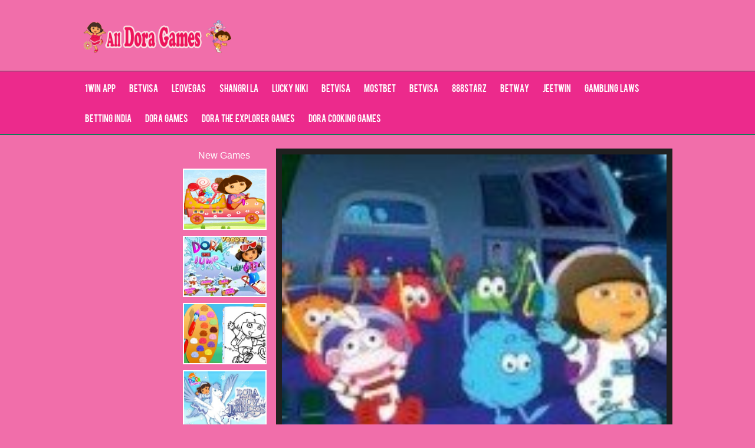

--- FILE ---
content_type: text/html; charset=UTF-8
request_url: https://alldoragames.in/play.php@id=812
body_size: 2437
content:
<!DOCTYPE html>
<html lang="en">
<head>
  <meta charset="UTF-8">
  <meta name="viewport" content="width=device-width">
  <base href="https://alldoragames.in/">
  <title>Play Go Dora Go Puzzle</title>
  <link rel="stylesheet" type="text/css" href="https://alldoragames.in//assets/style.css" media="screen">
  <meta name="description"
    content="Play Dora Games 2016 Online For Girls We Have Lots of Dora Dress Up Games , Dora Cooking Games Learn Many Things With Dora games at alldoragames.i">
  <link rel="canonical" href="play.php@id=812">
  <link rel="shortcut icon" type="image/x-icon" href="https://alldoragames.in//assets/img/f.png">
</head>
<body>
    
  <div id="header">
    <h1 id="logo"><a href="/"
        title="Dora games – Free dora games , dora for kids, dora birthday,dora house ,learn with dora, learning games for kids on alldoragames.in"><img
          src="./assets/img/logos.png" width="260px"
          alt="Dora games – Free dora games , dora for kids, dora birthday,dora house ,learn with dora, learning games for kids on alldoragames.in"></a>
    </h1>
  </div>
  
  <div id="nav">
    <div class="wrapper">
        <div style="text-align: center;">
            <ul class="left">
            <li><a
            href="/best-betting-platforms-in-india/download-1win-app">1Win App</a></li>
<li><a
            href="/best-betting-platforms-in-india/1win-overview">Betvisa</a></li>
<li><a
            href="/gambling-laws/leovegas-casino">LeoVegas</a></li>
<li><a
            href="/gambling-laws/shangri-la-casino-review">Shangri La</a></li>
<li><a
            href="/best-betting-platforms-in-india/lucky-niki-betting">Lucky Niki</a></li>
<li><a
            href="/best-betting-platforms-in-india/betvisa-mobile-app">Betvisa</a></li>
<li><a
            href="/best-betting-platforms-in-india/mostbet-india-overview">Mostbet</a></li>
<li><a
            href="/best-betting-platforms-in-india/n8-casino">Betvisa</a></li>
<li><a
            href="/gambling-laws/888starz-casino">888Starz</a></li>
<li><a
            href="/gambling-laws/betway-casino-review">Betway</a></li>
<li><a
            href="/manual-about-jeetwin-app-for-punters-from-bangladesh">Jeetwin</a></li>
<li><a
            href="/gambling-laws">Gambling Laws</a></li>
<li><a
            href="/best-betting-platforms-in-india">Betting India</a></li>
<li><a
            href="/dora-games/">Dora Games</a></li>
<li><a
            href="/dora-the-explorer-games/">Dora the explorer games</a></li>
<li><a
            href="/dora-cooking-games/">Dora Cooking Games</a></li>
            </ul>
        </div>
    </div>
</div>
  
  <div class="contents wrapper">
      <div class="left game-single">
    <div id="side-games" class="right side-games">
      <p>New Games</p>
      <a href="candy-transport-game" title="Candy Transport Game">
        <img
          src="images/20136711114595407-150x140.gif" ></a>
<a href="dora-sky-jump-game" title="Dora sky jump game">
        <img
          src="images/dora-ski-jump.jpg" ></a>
<a href="dora-coloring-game" title="Dora coloring game">
        <img
          src="images/alldoragames.in_.jpg" ></a>
<a href="dora-snow-princess-on-sky" title="Dora snow princess on sky">
        <img
          src="images/dora-saves-the-snow-princess-01.jpg" ></a>
<a href="dora-fishing-game" title="Dora Fishing Game">
        <img
          src="images/dora-fishin-game.jpg" ></a>
<a href="dora-train-express" title="Dora train express">
        <img
          src="images/dora-train.jpg" ></a>
      
    </div>
  </div>
      
      
    <div id="gamebox" class="right gamebox">
      <div style="text-align:center;">
          <img
          src="images/images-9-150x150-1.jpg" >
      </div>
      <center>
        <h2>Go Dora Go Puzzle</h2>
      </center>
     </div>
     
     <div>
    <div class="content-part">
      <div class="grey-box-bg2">
        <p><strong>Dora Spring Atv</strong> in your browser for free. It is spring time and it is very nice outside with tree and flower blooming.Dora is so exciting that she could ride her new atv outside and enjoy the nice sunny day.Collect stars on the road to reveal.</p>
<p>Latest <a href="https://alldoragames.in/" target="_blank" rel="noopener">Dora the explorer game</a>, Spring ATV. This is very exciting racing game. Collect all stars while driving and enjoy. Don&rsquo;t forget to share this awesome game with your friends.</p>
<p>Also play:<br /><a href="real-surgery-dora-game" target="_blank" rel="noopener">Real Surgery Dora Game</a><br /><a href="dora-caring-boots" target="_blank" rel="noopener">Dora Caring Boots</a></p>
      </div>
    </div>
  </div>
  
 
  </div>
  
  <div class="faux">
    <div class="wrapper">
      <h2 class="heading center-text">More Games - Play Them All for Free</h2>
       <div class="game left">
    <a href="dora-care-baby-crocodile-game" title="Dora Vacation Game">
        <img src="images/201381911453279806-150x140.gif" alt="Dora Vacation Game">
    </a> 
    <span>
        <a href="dora-care-baby-crocodile-game">Dora Vacation Game</a>
    </span>
</div>
<div class="game left">
    <a href="dora-cooking-club" title="Dora Cooking Club">
        <img src="images/201372015403175053-150x140.gif" alt="Dora Cooking Club">
    </a> 
    <span>
        <a href="dora-cooking-club">Dora Cooking Club</a>
    </span>
</div>
<div class="game left">
    <a href="dora-homemade-chocolate-games" title="Dora Homemade Chocolate Games">
        <img src="images/201362010143998857.gif" alt="Dora Homemade Chocolate Games">
    </a> 
    <span>
        <a href="dora-homemade-chocolate-games">Dora Homemade Chocolate Games</a>
    </span>
</div>
<div class="game left">
    <a href="homemade-chocolate-games" title="Homemade Chocolate Games">
        <img src="images/201362010143998857.gif" alt="Homemade Chocolate Games">
    </a> 
    <span>
        <a href="homemade-chocolate-games">Homemade Chocolate Games</a>
    </span>
</div>
<div class="game left">
    <a href="baby-dora-strawberry-world-2" title="Baby Dora Strawberry World 2">
        <img src="images/Dora-S-Strawberry-World.jpg" alt="Baby Dora Strawberry World 2">
    </a> 
    <span>
        <a href="baby-dora-strawberry-world-2">Baby Dora Strawberry World 2</a>
    </span>
</div>
     
    </div>
  </div>
  
  <div class="contents wrapper">
    <h2 class="about"><span>Dora Games</span></h2>
    <p>Several games that children Plays are most popular on the internet like Dora games, Dora the explorer online
      games etc. Because today children are more intelligent instead of some years back. Dora the explorer is one of the
      most popular games platform for kids to get both, learning and entertainment. Dora is the 7 years old girl who
      were always involved in adventures and she likes to explore her world in imaginative things, She also like to take
      part of the jungles activities. She is most intelligent girl and her friends are monkey named Boots, the map and
      the most important thing she would like to always carry with her is the purple backpack.<br>
      <br>
      Keep visiting the website, we add NEW DORA GAMES frequently!<br>
      <br>
    </p>
  </div>
  
  <div id="footer">
    <div class="wrapper">
      <ul class="left">
        <li>
          <a href="/">Home</a></li>
        <li><a
            href="privacy-policy">Privacy Policy</a></li>
        <li><a
            href="contact-us">Contact us</a></li>
      </ul>
      <span class="right">© All Rights Reserved.<br></span><br style="clear: both;"><br>
      
     
    </div>
  </div>

  </div>

<script defer src="https://static.cloudflareinsights.com/beacon.min.js/vcd15cbe7772f49c399c6a5babf22c1241717689176015" integrity="sha512-ZpsOmlRQV6y907TI0dKBHq9Md29nnaEIPlkf84rnaERnq6zvWvPUqr2ft8M1aS28oN72PdrCzSjY4U6VaAw1EQ==" data-cf-beacon='{"version":"2024.11.0","token":"01fedddf5ec84eb5bf8762181e190c28","r":1,"server_timing":{"name":{"cfCacheStatus":true,"cfEdge":true,"cfExtPri":true,"cfL4":true,"cfOrigin":true,"cfSpeedBrain":true},"location_startswith":null}}' crossorigin="anonymous"></script>
</body>

</html>

--- FILE ---
content_type: text/css
request_url: https://alldoragames.in//assets/style.css
body_size: 2418
content:
@font-face {
  font-family: 'Bebas';
  src: url(./font/bebas___-webfont.eot);
  src: url(./font/bebas___-webfont.eot@#iefix) format('embedded-opentype'),
    url(./font/bebas___-webfont.woff) format('woff'),
    url(./font/bebas___-webfont.ttf) format('truetype'),
    url(./font/bebas___-webfont.svg#bebasregular) format('svg');
  font-weight: normal;
  font-style: normal;
}

html,
body,
div,
span,
applet,
object,
iframe,
h1,
h2,
h3,
h4,
h5,
h6,
p,
blockquote,
pre,
a,
abbr,
acronym,
address,
big,
cite,
code,
del,
dfn,
em,
img,
ins,
kbd,
q,
s,
samp,
small,
strike,
strong,
sub,
sup,
tt,
var,
b,
u,
i,
center,
dl,
dt,
dd,
ol,
ul,
li,
fieldset,
form,
label,
legend,
table,
caption,
tbody,
tfoot,
thead,
tr,
th,
td,
article,
aside,
canvas,
details,
embed,
figure,
figcaption,
footer,
header,
hgroup,
menu,
nav,
output,
ruby,
section,
summary,
time,
mark,
audio,
video {
  margin: 0;
  padding: 0;
  border: 0;
  font-size: 100%;
  font: inherit;
  vertical-align: baseline;
}

article,
aside,
details,
figcaption,
figure,
footer,
header,
hgroup,
menu,
nav,
section {
  display: block;
}

body {
  line-height: 1;
}

ol,
ul {
  list-style: none;
}

blockquote,
q {
  quotes: none;
}

blockquote:before,
blockquote:after,
q:before,
q:after {
  content: '';
  content: none;
}

table {
  border-collapse: collapse;
  border-spacing: 0;
}

body {
  background: #f16eaa;
  font-family: Myriad Pro, Arial;
  font-size: 16px;
}

.wrapper {
  width: 1000px;
  margin: 0 auto;
  overflow: hidden;
}

.faux {
  width: 100%;
  overflow: hidden;
  background: #ec2a8c;
  padding: 15px 0px;
}

.left {
  float: left;
}

.right {
  float: right;
}

.center {
  margin: 0 auto;
}

.orange {
  color: #dc7d29;
}

.center-text {
  text-align: center;
  color: #000;
}

.clear {
  clear: both;
}

.heading {
  font-size: 28px;
  margin-bottom: 35px;
  color: #fff;
  font-family: 'Bebas', Arial;
}

#header {
  width: 1000px;
  height: 120px;
  margin: 0 auto;
}

#logo {
  width: 260px;
  height: 68px;
  margin-top: 34px;
  float: left;
}

#logo a {
  width: 100%;
  height: 100%;
  display: block;
  text-decoration: none;
  color: #fff;
}

#top-games {
  width: 730px;
  height: 100px;
  margin-top: 18px;
  float: right;
}

#top-games img {}

#nav {
  width: 100%;
  background: #ec2a8c;
  font-family: 'Bebas', Arial;
  border-bottom: 2px solid #0f7e57;
  border-top: 1px solid #0f7e57;
}

#nav ul {
  overflow: hidden;
}

#nav ul li {
  float: left;
  height: 51px;
  margin-right: 15px;
}

#nav ul li.current-menu-item {
	background: #0d7e57;
}

#nav ul li:hover,
#nav ul li.selected {
  background: url(./img/li_hover.png) bottom center no-repeat;
}

#nav ul li a {
  height: 31px;
  font-size: 14px;
  padding: 20px 4px;
  text-decoration: none;
  display: block;
  color: #fff;
  word-spacing: 2px;
}

#searchform {
  width: 242px;
  height: 27px;
  padding: 2px;
  margin: 10px 0px 0px 0px;
  background: url(./img/search_form.png) 0 0 no-repeat;
}

#searchform input[type="text"] {
  width: 200px;
  padding: 5px;
  border: none;
  float: left;
}

#searchform button {
  width: 27px;
  height: 31px;
  text-indent: -2000px;
  background: none;
  border: none;
  float: right;
  overflow: hidden;
}

.contents {
  padding: 8px 0px;
  color: #fff;
}

.contents p {
  font-size: 14px;
  line-height: 24px;
}

.about {
  font-size: 28px;
  text-transform: uppercase;
  margin-bottom: 15px;
  text-align: center;
  color: #fff;
}

.about span {
  color: #1e3802;
}

.game {
  width: 180px;
  background: #70c014;
  margin: 0px 20px 18px 0px;
}

.game img {
  width: 178px;
  height: 133px;
  border: 1px solid #626262;
}

.game span {
  height: 40px;
  padding-top: 6px;
  display: block;
  text-align: center;
}

.game span a {
  color: #000;
}

#pregame {
  width: 100%;
  background: #f16eaa;
}

#pregame .dgame {
  height: 358px;
}

#pregame .adbox {
  width: 386px;
  border-left: 1px solid #1e3802;
  background: #202020;
}

#pregame .bot {
  padding: 15px 30px;
  border-top: 1px solid #2c2c2c;
}

#pregame .bot input[type="text"] {
  width: 750px;
  height: 25px;
}

#pregame .bot button {
  height: 31px;
  background: #dc7d29;
  border: none;
  color: #fff;
  -webkit-border-radius: 2px;
  -moz-border-radius: 2px;
  border-radius: 2px;
  cursor: pointer;
  font-family: 'Bebas', Arial;
}

#pregame .bot p {
  line-height: 1;
  text-align: center;
  margin-right: 10px;
}

.pthumb {
  width: 276px;
  float: left;
  margin: 15px 0px 0px 30px;
}

.pthumb .play-btn {
  height: 31px;
  padding-top: 15px;
  color: #fff;
  text-align: center;
  font-family: 'Bebas', Arial;
  display: block;
  text-decoration: none;
  background: url(./img/play_btn_bg.png) 0 0 repeat-x;
  -moz-border-radius-topleft: 2px;
  -webkit-border-top-left-radius: 2px;
  border-top-left-radius: 2px;
  -moz-border-radius-topright: 2px;
  -webkit-border-top-right-radius: 2px;
  border-top-right-radius: 2px;
}

#side-games {
  width: 140px;
  text-align: center;
  padding-right: 10px;
  margin-top: 0px;
  height: 800px;
}

#side-games img {
  width: 138px;
  height: 100px;
  border: 2px solid #fff;
  float: left;
  margin-bottom: 10px;
}

.pthumb img {
  width: 100%;
  height: 206px;
}

.pthumb h2 {
  font-size: 16px;
  display: block;
  text-align: center;
  padding: 5px 0px 10px;
}

.pdesc {
  width: 278px;
  height: 158px;
  margin: 60px 10px 0px 0px;
}

.rate {
  width: 106px;
  height: 18px;
  margin-top: -4px;
}

.rate span {
  height: 18px;
  display: block;
}

.rate1 {
  width: 20px;
}

.rate2 {
  width: 40px;
}

.rate3 {
  width: 62px;
}

.rate4 {
  width: 84px;
}

.rate5 {
  width: 106px;
}

.box1 {
  width: 382px;
  height: 355px;
  margin-right: 15px;
  background-color: #fff;
}

.box2 {
  width: 582px;
  height: 355px;
  background-color: #fff;
}

.ad2 {
  width: 300px;
  height: 250px;
}

.ad336 {
  width: 336px;
  height: 280px;
}

.ad3 {
  width: 160px;
  height: 600px;
  ;
}

#gamebox {
  width: 652px;
  padding: 10px;
  text-align: center;
  margin: 15px 0px;
  background-color: #202020;
}

#gamebox h2 {
  font-size: 24px;
  display: block;
  margin-bottom: 10px;
}

#game {
  margin: 0 auto;
}

.pagination ul {
  margin: 0;
  padding: 0;
  text-align: left;
  font-size: 12px;
  float: left;
}

.pagination li {
  list-style-type: none;
  display: inline;
  padding-bottom: 1px;
  padding: 1px;
  color: #DC7D29;
}

.pagination a,
.pagination a:visited {
  background-color: #70c014;
  padding: 1px 5px;
  border: 1px solid #0f7e57;
  text-decoration: none;
  color: #000;
}

.pagination a:hover,
.pagination a:active {
  background-color: #b5ec71;
  color: #203a02;
}

.pagination li.currentpage {
  font-weight: bold;
  padding: 0 5px;
  background-color: #f8f8ff;
  color: #DC7D29;
}

.pagination li.disablepage {
  padding: 0 5px;
  border: 1px solid #626262;
  color: #626262;
  margin-right: 5px;
}

.pagination li.nextpage {
  font-weight: bold;
  margin-right: 5px;
}

#downloadbtn {
  width: 635px;
  height: 63px;
  display: block;
  margin: 15px auto 0px;
  text-indent: -2000px;
  background: url(./img/download_btn.png) 0 0 no-repeat;
}

#footer {
  width: 100%;
  height: 100px;
  padding-top: 15px;
  background-color: #DF01D7;
  color: #fff;
}

#footer ul li {
  font-size: 16px;
  display: inline;
  margin-right: 10px;
}

#footer ul li a {
  color: #fff;
  text-decoration: none;
}

#footer ul li a:hover {
  text-decoration: underline;
}

#loader {
  width: 300px;
  height: 300px;
  padding: 0px;
  margin: 60px auto;
}

.post-entry h1 {
  font-size: 24px;
  line-height: 28px;
  margin: 10px 0;
}

.post-entry h2 {
  font-size: 22px;
  line-height: 26px;
  background: none;
  border: none;
  margin: 10px 0;
  text-transform: none;
}

.post-entry h3 {
  font-size: 20px;
  line-height: 24px;
  margin: 10px 0;
}

.post-entry h4 {
  font-size: 18px;
  line-height: 22px;
  margin: 10px 0;
}

blockquote {
  border-left: 1px dotted #c2c2c2;
  padding: 10px;
  font-style: italic;
  color: #c2c2c2;
}

.post-entry ul li,
.post-entry ol li {
  margin: 10px 0 10px 30px;
}

.content-part {
  margin: 0 0 10px 0;
  color: #000;
}

h1 {
  font-size: 30px;
  line-height: 40px;
  margin-bottom: 23px;
  text-align: center;
}

h2 {
  font-size: 21px;
  line-height: 38px;
  margin-bottom: 20px;
}

h3 {
  font-size: 21px;
  line-height: 30px;
  margin-bottom: 17px;
}

h4 {
  font-size: 20px;
  line-height: 30px;
  margin-bottom: 17px;
}

.contents p {
  padding-bottom: 10px;
  font-size: 16px;
}

.contents .game-post {
	width: 980px; 
	padding: 10px; 
	margin-bottom: 10px;
}

.game-post .game-post-wrapper {
	width: 490px; 
	height: 100%; 
	border-left: 3px solid #70c014;
	color: #000;
}

.game-post .game-post-img {
	display: block;
	margin: 20px 0px;
}

.game-post .game-post-img img {
	width: 178px;
	height: 133px;
}

.game-post-wrapper .game-post-text {
	padding: 10px;
	color: #000;
}

.game-post-wrapper .game-post-rating {
	padding-top: 3px;
	margin: 0px 5px 0px 30px;
	color: #000;
}

.game-post-wrapper .rating-link-text {
	margin-right: 40px;
}

.game-post-wrapper .rating-link-text a {
	color: #68bc0d;
	font-size: 22px; 
	text-decoration: none;
}

.contents .game-single {
	width: 320px; 
	margin-top: 15px; 
	overflow: hidden;
}

.game-single .side-games {
	padding-right: 10px; 
	margin-top: 0px; 
	height: 700px;
}

.game-single .gamebox {
	text-align: left; 
	border: 3px solid #DC7D2B;
}

.gamebox img {
	width: 100%;
}


.grey-box-bg2 {
  width: 600px ;
  padding: 20px ;
  background-color: lightyellow ;
  margin-right: 22px ;
  margin-top: 20px ;
  float: right;
  margin-bottom: 20px;
}


.contents .caption-page {
	font-weight: bold;
	margin-bottom: 20px;
}

.contents .page-wrapper {
	width: 800px;
}

.page-wrapper .caption {
	padding: 5px; 
	border-radius: 7px; 
	background-color: #5371fc;
}

.page-wrapper .caption  span {
	text-decoration: none; 
	color: black;
}

.form {
  display: flex;
  flex-direction: column;
  width: 300px;
}

.form input {
  margin: 5px 0 15px 0;
}